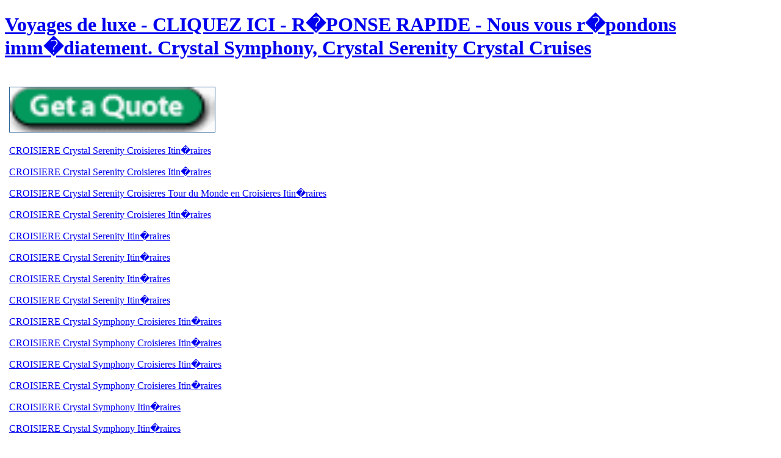

--- FILE ---
content_type: text/html
request_url: https://croisieresdeluxe.biz/croisieres/crystal/crystal_croisieres.htm
body_size: 13025
content:
<!DOCTYPE html>
<html lang="fr-ca">

<head>
<meta charset="utf-8">
 <meta name="robots" content="index, follow">
<meta name="audience" content="all">
<meta name="Language" content="fr-ca">
<meta http-equiv="Content-Language" content="fr-ca">
<meta name="ProgId" content="FrontPage.Editor.Document">
<meta name="GENERATOR" content="Microsoft FrontPage 12.0">
<meta http-equiv="Content-Type" content="text/html; charset=windows-1252">
<title>Croisieres Crystal Serenity, Crystal Symphony Itin�raires</title>
<meta content="Voyages de Luxe - CLIQUEZ ICI - REPONSE RAPIDE" name="description">
<style type="text/css">
.style1 {
	font-family: Corbel;
}
.style2 {
	font-size: 16pt;
	font-weight: bold;
}
.style3 {
	font-size: 16pt;
}
.style6 {
	color: #FFFFFF;
}
.style7 {
	font-family: Corbel;
	font-size: 14pt;
	text-align: Left;
}
.style8 {
	color: #000000;
}
.style36 {
	text-align: Left;
}
.style24 {
	text-align: Left;
}
.style42 {
	border-width: 1px;
	background-color: #FFFFFF;
}
.style48 {
	font-size: 14pt;
}
.style49 {
	font-weight: bold;
	text-align: Left;
}
.style50 {
	font-weight: bold;
	border-width: 1px;
	background-color: #FFFFFF;
}
.style51 {
	font-size: 14pt;
	color: #000000;
}
.style41 {
	border: 1px solid #FFFFFF;
	font-family: Corbel;
}
.style26 {
	border: 1px solid #FFFFFF;
	font-family: Corbel;
		background-color: #FFFFFF;
}
.style29 {
	font-family: Corbel;
	font-size: 16pt;
}
.style23 {
	color: #000000;
	font-weight: bold;
}
.style18 {
	color: #000000;
	font-weight: bold;
}
.style14 {
	color: #000000;
	font-weight: bold;
}
.style13 {
	color: #000000;
}
.style17 {
	font-weight: bold;
}
.style11 {
	color: #FFFFFF;
	font-weight: bold;
}
.style31 {
	border: 3px solid #FFFFFF;
	font-family: Corbel;
	border-collapse: collapse;
	margin-top: 0px;
}
.auto-style1 {
	color: #FFFFFF;
	font-weight: bold;
}
.auto-style2 {
	text-align: Left;
	color: #FFFFFF;
}
.auto-style3 {
	color: #FFFFFF;
}
</style>
<meta name="viewport" content="width=device-width, initial-scale=1.0">
<meta name="viewport" content="width=720">
<link rel="icon" type="image/png" href="/images/prix-imbattable-croisieres-de-luxe.gif">
</head>

<body bgcolor="#FFFFFF">
<h1><a href="https://deluxecruises.com/crystal/crystal_cruises.htm">Voyages de luxe - CLIQUEZ ICI - R�PONSE RAPIDE - Nous vous r�pondons imm�diatement.  Crystal Symphony, Crystal Serenity Crystal Cruises</a></h1>

<div align="Left">

		<table border="3" cellspacing="4" style="border-collapse: collapse" bordercolor="#FFFFFF" bordercolorlight="#FFFFFF" bordercolordark="#FFFFFF" id="table1" width="1020" bgcolor="#FFFFFF" cellpadding="4">
			<tr>
				<td bgcolor="#FFFFFF" bordercolorlight="#FFFFFF" bordercolordark="#FFFFFF" valign="middle" width="998" align="Left" colspan="2">
  <p><font color="#000000" face="Corbel"></a></font><span class="style1"></font>
	</span>
	<font face="Corbel" color="#000000">
	<img style="BORDER-RIGHT: #336699 1px solid; BORDER-TOP: #336699 1px solid; BORDER-LEFT: #336699 1px solid; BORDER-BOTTOM: #336699 1px solid" height="73" alt="Voyages de luxe Crystal Serenity Crystal Symphony 2028-2023-2024-2028" src="https://deluxecruises.com/images/Booking_Deluxe_Cruises.gif" width="336" border="0"></font><p>
				<a href="crystal_serenity/croisieres_1/calendrier.htm">
				CROISIERE Crystal Serenity Croisieres Itin�raires</a></p>
				<p><a href="crystal_serenity/croisieres_2/calendrier.htm">
				CROISIERE Crystal Serenity Croisieres Itin�raires</a></p>
				<p><a href="crystal_serenity/croisieres_3/calendrier.htm">
				CROISIERE Crystal Serenity Croisieres Tour du Monde en 
				Croisieres Itin�raires</a></p>
				<p><a href="crystal_serenity/croisieres_4/calendrier.htm">
				CROISIERE Crystal Serenity Croisieres Itin�raires</a></p>
				<p><a href="crystal_serenity/croisieres_5/calendrier.htm">
				CROISIERE Crystal Serenity Itin�raires</a></p>
				<p><a href="crystal_serenity/croisieres_6/calendrier.htm">
				CROISIERE Crystal Serenity Itin�raires</a></p>
				<p><a href="crystal_serenity/croisieres_7/calendrier.htm">
				CROISIERE Crystal Serenity Itin�raires</a></p>
				<p><a href="crystal_serenity/croisieres_8/calendrier.htm">
				CROISIERE Crystal Serenity Itin�raires</a></p>
				<p><a href="crystal_symphony/croisieres_1/calendrier.htm">
				CROISIERE Crystal Symphony Croisieres Itin�raires</a></p>
				<p><a href="crystal_symphony/croisieres_2/calendrier.htm">
				CROISIERE Crystal Symphony Croisieres Itin�raires</a></p>
				<p><a href="crystal_symphony/croisieres_3/calendrier.htm">
				CROISIERE Crystal Symphony Croisieres Itin�raires</a></p>
				<p><a href="crystal_symphony/croisieres_4/calendrier.htm">
				CROISIERE Crystal Symphony Croisieres Itin�raires</a></p>
				<p><a href="crystal_symphony/croisieres_5/calendrier.htm">
				CROISIERE Crystal Symphony Itin�raires</a></p>
				<p><a href="crystal_symphony/croisieres_6/calendrier.htm">
				CROISIERE Crystal Symphony Itin�raires</a></p>
				<p><a href="crystal_symphony/croisieres_7/calendrier.htm">
				CROISIERE Crystal Symphony Itin�raires</a></p>
				<p><a href="crystal_symphony/croisieres_8/calendrier.htm">
				CROISIERE Crystal Symphony Itin�raires</a><font face="Corbel" color="#000000"><br>
	</font><b><font face="Corbel" color="#000000">Sp�cialiste de la </font>
	<a href="../../index.html"><font color="#000000" face="Corbel">Croisieres</font></a><font color="#000000" face="Corbel"> 
	-&nbsp; Faites confiance en nos Experts.</font><a target="_blank" href="https://deluxecruises.com/crystal/crystal_cruises.htm"><font color="#000000" face="Corbel"></font></a><font color="#000000" face="Corbel">. 
	Promotions sur Croisieresdeluxe.com.</font></b><span class="style1"><br>
	</span><font face="Corbel"><b><span class="b">
	<font color="#000000">
	Croisieres - <a target="_top" href="https://deluxecruises.com/crystal/crystal_cruises.htm">Crystal 
Cruises</a></font></span></b><font color="#000000"><span class="a">, 
offre un compromis dans la cat�gorie luxe entre les navires de petite taille et 
les gros paquebots. Ses deux navires, Crystal Serenity et Crystal Symphony, d'une 
capacit� chacun de 960 passagers, offrent un bon ratio espace-passager. Crystal croisieres se d�marque par l'originalit� de ses itin�raires autour du monde, 
diff�rents d'une ann�e � l'autre. Chaque itin�raire est donc unique. L'ambiance 
y est&nbsp; �l�gante mais pas sophistiqu�e, la cuisine raffin�e et le service 
attentionn� et form� � l'�cole europ�enne. C�t� activit�, ils comprennent un 
centre de remise en forme, une salle de sport, deux piscines, un court de 
tennis, un club pour enfants et une salle de jeux vid�o.</span></font></font><font color="#000000" face="Corbel"><span class="a"><br>
				<font color="#000000" face="Corbel" size="4"><b> 

	<span class="style2">
<font face="Corbel" size="4" color="#000000" class="style2">
<font face="Corbel" size="4" color="#000000"><span class="style1">
<span class="style6"><span class="style3"><strong>
<font face="Corbel" size="4" color="#000000" class="style2">
<font face="Corbel" color="#000000" size="2">
<span class="style7"><font face="Corbel" size="4" color="#000000">
<font face="Corbel" size="4" color="#000000" class="style2">
<font face="Corbel" size="4" color="#000000">Prix Imbattable - Email</font></font></font></span></font></font></strong></span></span></span></font></font></span></b></font></span></font></p>
				<p style="box-sizing: border-box; margin-top: 0px; margin-bottom: 15px; color: rgb(85, 85, 85); font-family: Roboto, sans-serif; font-size: 15px; font-style: normal; font-variant-ligatures: normal; font-variant-caps: normal; font-weight: 400; letter-spacing: normal; orphans: 2; text-align: left; text-indent: 0px; text-transform: none; white-space: normal; widows: 2; word-spacing: 0px; -webkit-text-stroke-width: 0px; background-color: rgb(255, 255, 255); text-decoration-style: initial; text-decoration-color: initial;">
				<a href="https://deluxecruises.com/crystal/crystal_cruises.htm" style="box-sizing: border-box; background-color: transparent;">
				<strong>CRYSTAL</strong></a></p>
				<ul style="box-sizing: border-box; margin-top: 0px; margin-bottom: 1rem; padding-left: 20px; color: rgb(85, 85, 85); font-family: Roboto, sans-serif; font-size: 15px; font-style: normal; font-variant-ligatures: normal; font-variant-caps: normal; font-weight: 400; letter-spacing: normal; orphans: 2; text-align: left; text-indent: 0px; text-transform: none; white-space: normal; widows: 2; word-spacing: 0px; -webkit-text-stroke-width: 0px; background-color: rgb(255, 255, 255); text-decoration-style: initial; text-decoration-color: initial;">
					<li style="box-sizing: border-box;">
					<a href="https://croisieresdeluxe.com/" style="box-sizing: border-box; background-color: transparent;">
					<strong>Symphony</strong></a><ul style="box-sizing: border-box; margin-top: 0px; margin-bottom: 0px; padding-left: 20px;">
						<li style="box-sizing: border-box;">
						<a href="https://croisieresdeluxe.com/" style="box-sizing: border-box; background-color: transparent;">
						<strong>Symphony 2027</strong></a></li>
						<li style="box-sizing: border-box;">
						<a href="https://croisieresdeluxe.com/" style="box-sizing: border-box; background-color: transparent;">
						<strong>Symphony 2028</strong></a></li>
						<li style="box-sizing: border-box;">
						<a href="https://croisieresdeluxe.com/" style="box-sizing: border-box; background-color: transparent;">
						<strong>Symphony 2027</strong></a></li>
					</ul>
					</li>
					<li style="box-sizing: border-box;">
					<a href="https://croisieresdeluxe.com/crystal/serenity/" style="box-sizing: border-box; background-color: transparent;">
					<strong>Serenity</strong></a><ul style="box-sizing: border-box; margin-top: 0px; margin-bottom: 0px; padding-left: 20px;">
						<li style="box-sizing: border-box;">
						<a href="https://croisieresdeluxe.com/" style="box-sizing: border-box; background-color: transparent;">
						<strong>Serenity 2027</strong></a></li>
						<li style="box-sizing: border-box;">
						<a href="https://croisieresdeluxe.com/" style="box-sizing: border-box; background-color: transparent;">
						<strong>Serenity 2028</strong></a></li>
						<li style="box-sizing: border-box;">
						<a href="https://croisieresdeluxe.com/" style="box-sizing: border-box; background-color: transparent;">
						<strong>Serenity 2027</strong></a></li>
					</ul>
					</li>
					<li style="box-sizing: border-box;">
					<a href="https://croisieresdeluxe.com/" style="box-sizing: border-box; background-color: transparent;">
					<strong>Esprit</strong></a><ul style="box-sizing: border-box; margin-top: 0px; margin-bottom: 0px; padding-left: 20px;">
						<li style="box-sizing: border-box;">
						<a href="https://croisieresdeluxe.com/" style="box-sizing: border-box; background-color: transparent;">
						<strong>Esprit 2027</strong></a></li>
						<li style="box-sizing: border-box;">
						<a href="https://croisieresdeluxe.com/" style="box-sizing: border-box; background-color: transparent;">
						<strong>Esprit 2028</strong></a></li>
						<li style="box-sizing: border-box;">
						<a href="https://croisieresdeluxe.com/" style="box-sizing: border-box; background-color: transparent;">
						<strong>Esprit 2027</strong></a></li>
					</ul>
					</li>
					<li style="box-sizing: border-box;">
					<a href="https://croisieresdeluxe.com/" style="box-sizing: border-box; background-color: transparent;">
					<strong>Endeavor</strong></a><ul style="box-sizing: border-box; margin-top: 0px; margin-bottom: 0px; padding-left: 20px;">
						<li style="box-sizing: border-box;">
						<a href="https://croisieresdeluxe.com/" style="box-sizing: border-box; background-color: transparent;">
						<strong>Endeavor 2028</strong></a></li>
						<li style="box-sizing: border-box;">
						<a href="https://croisieresdeluxe.com/" style="box-sizing: border-box; background-color: transparent;">
						<strong>Endeavor 2027</strong></a></li>
					</ul>
					</li>
					<li style="box-sizing: border-box;">
					<a href="https://croisieresdeluxe.com/crystal/mozart/" style="box-sizing: border-box; background-color: transparent;">
					<strong>Mozart</strong></a><ul style="box-sizing: border-box; margin-top: 0px; margin-bottom: 0px; padding-left: 20px;">
						<li style="box-sizing: border-box;">
						<a href="https://croisieresdeluxe.com/contact/" style="box-sizing: border-box; background-color: transparent;">
						<strong>Mozart 2027</strong></a></li>
						<li style="box-sizing: border-box;">
						<a href="https://croisieresdeluxe.com/crystal/mozart/mozart-2022/" style="box-sizing: border-box; background-color: transparent;">
						<strong>Mozart 2028</strong></a></li>
						<li style="box-sizing: border-box;">
						<a href="https://croisieresdeluxe.com/contact/" style="box-sizing: border-box; background-color: transparent;">
						<strong>Mozart 2027</strong></a></li>
					</ul>
					</li>
					<li style="box-sizing: border-box;">
					<a href="https://croisieresdeluxe.com/crystal/bach/" style="box-sizing: border-box; background-color: transparent;">
					<strong>Bach</strong></a><ul style="box-sizing: border-box; margin-top: 0px; margin-bottom: 0px; padding-left: 20px;">
						<li style="box-sizing: border-box;">
						<a href="https://croisieresdeluxe.com/" style="box-sizing: border-box; background-color: transparent;">
						<strong>Bach 2027</strong></a></li>
						<li style="box-sizing: border-box;">
						<a href="https://croisieresdeluxe.com/crystal/bach/bach-2022/" style="box-sizing: border-box; background-color: transparent;">
						<strong>Bach 2028</strong></a></li>
						<li style="box-sizing: border-box;">
						<a href="https://croisieresdeluxe.com/" style="box-sizing: border-box; background-color: transparent;">
						<strong>Bach 2027</strong></a></li>
					</ul>
					</li>
					<li style="box-sizing: border-box;">
					<a href="https://croisieresdeluxe.com/crystal/mahler/" style="box-sizing: border-box; background-color: transparent;">
					<strong>Mahler</strong></a><ul style="box-sizing: border-box; margin-top: 0px; margin-bottom: 0px; padding-left: 20px;">
						<li style="box-sizing: border-box;">
						<a href="https://croisieresdeluxe.com/contact/" style="box-sizing: border-box; background-color: transparent;">
						<strong>Mahler 2027</strong></a></li>
						<li style="box-sizing: border-box;">
						<a href="https://croisieresdeluxe.com/" style="box-sizing: border-box; background-color: transparent;">
						<strong>Mahler 2028</strong></a></li>
						<li style="box-sizing: border-box;">
						<a href="https://croisieresdeluxe.com/contact/" style="box-sizing: border-box; background-color: transparent;">
						<strong>Mahler 2027</strong></a></li>
					</ul>
					</li>
					<li style="box-sizing: border-box;">
					<a href="https://croisieresdeluxe.com/crystal/ravel/" style="box-sizing: border-box; background-color: transparent;">
					<strong>Ravel</strong></a><ul style="box-sizing: border-box; margin-top: 0px; margin-bottom: 0px; padding-left: 20px;">
						<li style="box-sizing: border-box;">
						<a href="https://croisieresdeluxe.com/contact/" style="box-sizing: border-box; background-color: transparent;">
						<strong>Ravel 2027</strong></a></li>
						<li style="box-sizing: border-box;">
						<a href="https://croisieresdeluxe.com/crystal/ravel/ravel-2022/" style="box-sizing: border-box; background-color: transparent;">
						<strong>Ravel 2028</strong></a></li>
						<li style="box-sizing: border-box;">
						<a href="https://croisieresdeluxe.com/contact/" style="box-sizing: border-box; background-color: transparent;">
						<strong>Ravel 2027</strong></a></li>
					</ul>
					</li>
					<li style="box-sizing: border-box;">
					<a href="https://croisieresdeluxe.com/crystal/debussy/" style="box-sizing: border-box; background-color: transparent;">
					<strong>Debussy</strong></a><ul style="box-sizing: border-box; margin-top: 0px; margin-bottom: 0px; padding-left: 20px;">
						<li style="box-sizing: border-box;">
						<a href="https://croisieresdeluxe.com/contact/" style="box-sizing: border-box; background-color: transparent;">
						<strong>Debussy 2027</strong></a></li>
						<li style="box-sizing: border-box;">
						<a href="https://croisieresdeluxe.com/crystal/debussy/debussy-2022/" style="box-sizing: border-box; background-color: transparent;">
						<strong>Debussy 2028</strong></a></li>
						<li style="box-sizing: border-box;">
						<a href="https://croisieresdeluxe.com/contact/" style="box-sizing: border-box; background-color: transparent;">
						<strong>Debussy 2027</strong></a></li>
					</ul>
					</li>
				</ul>
				<p><table border="2" width="100%" id="table9" bordercolorlight="#FFFFFF" bordercolordark="#FFFFFF" bgcolor="#FFFFFF">
	<tr>
		<td align="Left" class="style1"><a href="https://croisieresdeluxe.com/">
		<img hspace="3" src="https://deluxecruises.com/images/Booking_Deluxe_Cruises.gif" align="top" vspace="3" border="0" alt="Voyages de luxe Pre-Reserver Croisieresdeluxe.com" width="123" height="25"></a></td>
		<td align="Left" width="447" class="style1"><a href="https://deluxecruises.com/crystal/crystal_cruises.htm">
		<img src="https://deluxecruises.com/images/Booking_Deluxe_Cruises.gif" border="0" alt="Voyages de luxe Acheter Maintenant - Croisieres" width="178" height="25"></a></td>
	</tr>
	<tr>
		<td align="Left"><font face="Corbel" color="#FFFFFF">option sans 
		garantie</font></td>
		<td align="Left" width="447" class="style1">
		<img height="16" src="https://deluxecruises.com/images/Booking_Deluxe_Cruises.gif" width="136" border="0"></td>
	</tr>
	</table>
				</td>
			</tr>
			<tr>
		<td width="998" bgcolor="#FFFFFF" bordercolorlight="#FFFFFF" bordercolordark="#FFFFFF" align="Left" bordercolor="#FFFFFF" colspan="2" valign="middle">
<font color="#275078"><b>
<div align="Left">

<table border="1" cellpadding="4" width="96%" id="table8" style="border-collapse: collapse" bordercolor="#FFFFFF" height="1" bordercolorlight="#FFFFFF" bordercolordark="#FFFFFF" bgcolor="#FFFFFF">
<font color="#275078"><b>
    <tr>
  <td width="40%" align="Left" bordercolorlight="#FFFFFF" bordercolordark="#FFFFFF" bgcolor="#EBEBEB" height="19" colspan="6">
<font color="#275078"><b>
<font size="4" face="Corbel" color="#000000">
  <a href="../../index.html">Croisieres</a> -&nbsp; Crystal croisieres | </font>
<font face="Corbel">
		<font size="4">
<a style="text-decoration: none" href="crystal_symphony/croisieres_8/calendrier.htm">
		<font color="#000000">Crystal Symphony</font></a><font color="#000000"> 
|</font></font><font size="4" color="#000000"> </font>
<a style="text-decoration: none" href="crystal_serenity/croisieres_8/calendrier.htm">
		<font size="4" color="#000000">Crystal Serenity</font></a></font></td>
	</tr>
								<tr>
  <td align="Left" bordercolorlight="#FFFFFF" bordercolordark="#FFFFFF" bgcolor="#FFFFFF" style="height: 1px; width: 16%;">
<span style="text-transform: uppercase"><b><font face="Corbel" size="1">
<a style="color: #00c;" href="https://deluxecruises.com/crystal/crystal_cruises.htm">Janvier 2027</a></font></b></span></td>
  <td align="Left" bordercolorlight="#FFFFFF" bordercolordark="#FFFFFF" bgcolor="#FFFFFF" style="height: 1px; width: 18%;">
<span style="text-transform: uppercase"><b>
<font face="Corbel" size="1">
<a style="color: #00c;" href="https://deluxecruises.com/crystal/crystal_cruises.htm">F�vrier 2027</a></font></b></span></td>
  <td align="Left" bordercolorlight="#FFFFFF" bordercolordark="#FFFFFF" bgcolor="#FFFFFF" style="height: 1px; width: 19%;">
<span style="text-transform: uppercase">
<b>
<font face="Corbel" size="1">
<a style="color: #00c;" href="https://deluxecruises.com/crystal/crystal_cruises.htm">Mars 2027</a></font></b></span></td>
  <td align="Left" bordercolorlight="#FFFFFF" bordercolordark="#FFFFFF" bgcolor="#FFFFFF" style="height: 1px; width: 16%;">
<span style="text-transform: uppercase"><b><font face="Corbel" size="1">
<a style="color: #00c;" href="https://deluxecruises.com/crystal/crystal_cruises.htm">Avril 2027</a></font></b></span></td>
  <td align="Left" bordercolorlight="#FFFFFF" bordercolordark="#FFFFFF" bgcolor="#FFFFFF" style="height: 1px">
<span style="text-transform: uppercase"><b>
<font face="Corbel" size="1">
<a style="color: #00c;" href="https://deluxecruises.com/crystal/crystal_cruises.htm">Mai 2027</a></font></b></span></td>
  <td align="Left" bordercolorlight="#FFFFFF" bordercolordark="#FFFFFF" bgcolor="#FFFFFF" style="height: 1px; width: 16%;">
<span style="text-transform: uppercase"><b>
<font face="Corbel" size="1">
<a style="color: #00c;" href="https://deluxecruises.com/crystal/crystal_cruises.htm">Juin 2027</a></font></b></span></td>
	</tr>
	<tr>
  <td align="Left" bordercolorlight="#FFFFFF" bordercolordark="#FFFFFF" bgcolor="#FFFFFF" style="width: 16%">
  <b>
<font color="#275078">
  <span style="text-transform: uppercase">
  <font face="Corbel" size="1" color="#000000">
  <a target="_blank" style="color: #00c;" href="https://deluxecruises.com/crystal/crystal_cruises.htm">Juillet 2027</a></font></span></font><td align="Left" bordercolorlight="#FFFFFF" bordercolordark="#FFFFFF" bgcolor="#FFFFFF" style="width: 18%">
<span style="text-transform: uppercase"><b><font face="Corbel" size="1">
<a style="color: #00c;" href="https://deluxecruises.com/crystal/crystal_cruises.htm">Ao�t 2027</a></font></b></span></td>
  <td align="Left" bordercolorlight="#FFFFFF" bordercolordark="#FFFFFF" bgcolor="#FFFFFF" style="width: 19%">
  <b>
<font color="#275078">
  <span style="text-transform: uppercase">
  <font face="Corbel" size="1" color="#000000">
  <a target="_blank" style="color: #00c;" href="https://deluxecruises.com/crystal/crystal_cruises.htm">Septembre 2027</a></font></span></font><td align="Left" bordercolorlight="#FFFFFF" bordercolordark="#FFFFFF" bgcolor="#FFFFFF" style="width: 16%">
		<b>
<font color="#275078">
  <span style="text-transform: uppercase">
  <font face="Corbel" size="1" color="#000000">
  <a target="_blank" style="color: #00c;" href="https://deluxecruises.com/crystal/crystal_cruises.htm">Octobre 2027</a></font></span></font><td align="Left" bordercolorlight="#FFFFFF" bordercolordark="#FFFFFF" bgcolor="#FFFFFF">
		<b>
<font color="#275078">
  <span style="text-transform: uppercase">
  <font face="Corbel" size="1" color="#000000">
  <a target="_blank" style="color: #00c;" href="https://deluxecruises.com/crystal/crystal_cruises.htm">Novembre 2027</a></font></span></font><td align="Left" bordercolorlight="#FFFFFF" bordercolordark="#FFFFFF" bgcolor="#FFFFFF" style="width: 16%;">
<font color="#275078"><b>
  <span style="text-transform: uppercase">
  <font face="Corbel" size="1" color="#000000">
  <a target="_blank" style="color: #00c;" href="https://deluxecruises.com/crystal/crystal_cruises.htm">D�cembre 2027</a></font></span></td>
  								</tr>
  							  <tr>
  <td width="40%" align="Left" bordercolorlight="#FFFFFF" bordercolordark="#FFFFFF" bgcolor="#EBEBEB" colspan="6" style="height: 19px">
<font color="#275078"><b>
<font size="4" face="Corbel" color="#000000">
  <a href="../../index.html">Croisieres</a> -&nbsp; Crystal croisieres | </font>
<font face="Corbel">
		<font size="4">
<a style="text-decoration: none" href="crystal_symphony/croisieres_8/calendrier.htm">
		<font color="#000000">Crystal Symphony</font></a><font color="#000000"> 
|</font></font><font size="4" color="#000000"> </font>
<a style="text-decoration: none" href="crystal_serenity/croisieres_8/calendrier.htm">
		<font size="4" color="#000000">Crystal Serenity</font></a></font></td>
								</tr>
								<tr>
  <td align="Left" bordercolorlight="#FFFFFF" bordercolordark="#FFFFFF" bgcolor="#FFFFFF" style="height: 1px; width: 16%;">
<span style="text-transform: uppercase"><b><font face="Corbel" size="1">
<a style="color: #00c;" href="https://deluxecruises.com/crystal/crystal_cruises.htm">Janvier 2028</a></font></b></span></td>
  <td align="Left" bordercolorlight="#FFFFFF" bordercolordark="#FFFFFF" bgcolor="#FFFFFF" style="height: 1px; width: 18%;">
<span style="text-transform: uppercase"><b>
<font face="Corbel" size="1">
<a style="color: #00c;" href="https://deluxecruises.com/crystal/crystal_cruises.htm">F�vrier 2028</a></font></b></span></td>
  <td align="Left" bordercolorlight="#FFFFFF" bordercolordark="#FFFFFF" bgcolor="#FFFFFF" style="height: 1px; width: 19%;">
<span style="text-transform: uppercase">
<b>
<font face="Corbel" size="1">
<a style="color: #00c;" href="https://deluxecruises.com/crystal/crystal_cruises.htm">Mars 2028</a></font></b></span></td>
  <td align="Left" bordercolorlight="#FFFFFF" bordercolordark="#FFFFFF" bgcolor="#FFFFFF" style="height: 1px; width: 16%;">
<span style="text-transform: uppercase"><b><font face="Corbel" size="1">
<a style="color: #00c;" href="https://deluxecruises.com/crystal/crystal_cruises.htm">Avril 2028</a></font></b></span></td>
  <td align="Left" bordercolorlight="#FFFFFF" bordercolordark="#FFFFFF" bgcolor="#FFFFFF" style="height: 1px">
<span style="text-transform: uppercase"><b>
<font face="Corbel" size="1">
<a style="color: #00c;" href="https://deluxecruises.com/crystal/crystal_cruises.htm">Mai 2028</a></font></b></span></td>
  <td align="Left" bordercolorlight="#FFFFFF" bordercolordark="#FFFFFF" bgcolor="#FFFFFF" style="height: 1px; width: 16%;">
<span style="text-transform: uppercase"><b>
<font face="Corbel" size="1">
<a style="color: #00c;" href="https://deluxecruises.com/crystal/crystal_cruises.htm">Juin 2028</a></font></b></span></td>
	</tr>
	<tr>
  <td align="Left" bordercolorlight="#FFFFFF" bordercolordark="#FFFFFF" bgcolor="#FFFFFF" style="width: 16%">
  <b>
<font color="#275078">
  <span style="text-transform: uppercase">
  <font face="Corbel" size="1" color="#000000">
  <a target="_blank" style="color: #00c;" href="https://deluxecruises.com/crystal/crystal_cruises.htm">Juillet 2028</a></font></span></font><td align="Left" bordercolorlight="#FFFFFF" bordercolordark="#FFFFFF" bgcolor="#FFFFFF" style="width: 18%">
<span style="text-transform: uppercase"><b><font face="Corbel" size="1">
<a style="color: #00c;" href="https://deluxecruises.com/crystal/crystal_cruises.htm">Ao�t 2028</a></font></b></span></td>
  <td align="Left" bordercolorlight="#FFFFFF" bordercolordark="#FFFFFF" bgcolor="#FFFFFF" style="width: 19%">
  <b>
<font color="#275078">
  <span style="text-transform: uppercase">
  <font face="Corbel" size="1" color="#000000">
  <a target="_blank" style="color: #00c;" href="https://deluxecruises.com/crystal/crystal_cruises.htm">Septembre 2028</a></font></span></font><td align="Left" bordercolorlight="#FFFFFF" bordercolordark="#FFFFFF" bgcolor="#FFFFFF" style="width: 16%">
		<b>
<font color="#275078">
  <span style="text-transform: uppercase">
  <font face="Corbel" size="1" color="#000000">
  <a target="_blank" style="color: #00c;" href="https://deluxecruises.com/crystal/crystal_cruises.htm">Octobre 2028</a></font></span></font><td align="Left" bordercolorlight="#FFFFFF" bordercolordark="#FFFFFF" bgcolor="#FFFFFF">
		<b>
<font color="#275078">
  <span style="text-transform: uppercase">
  <font face="Corbel" size="1" color="#000000">
  <a target="_blank" style="color: #00c;" href="https://deluxecruises.com/crystal/crystal_cruises.htm">Novembre 2028</a></font></span></font><td align="Left" bordercolorlight="#FFFFFF" bordercolordark="#FFFFFF" bgcolor="#FFFFFF" style="width: 16%;">
<font color="#275078"><b>
  <span style="text-transform: uppercase">
  <font face="Corbel" size="1" color="#000000">
  <a target="_blank" style="color: #00c;" href="https://deluxecruises.com/crystal/crystal_cruises.htm">D�cembre 2028</a></font></span></td>
  								</tr>
  </table>
  		</td>
			</tr>
			<tr>
		<td bgcolor="#EBEBEB" bordercolorlight="#FFFFFF" bordercolordark="#FFFFFF" bordercolor="#FFFFFF" valign="middle" colspan="2" class="style24">
<table style="width: 100%" align="Left">
	<tr>
		<td class="style42"><script type="text/javascript"><!--
google_ad_client = "pub-9259238256011672";
/* 728x90, date de cr�ation 16/09/08 */
google_ad_slot = "0019222325";
google_ad_width = 728;
google_ad_height = 90;
//-->
</script>
<script type="text/javascript"
src="https://pagead2.googlesyndication.com/pagead/show_ads.js">
</script></td>
	</tr>
	</table>
				</td>
			</tr>
			<tr>
		<td bgcolor="#EBEBEB" bordercolorlight="#FFFFFF" bordercolordark="#FFFFFF" align="Left" bordercolor="#FFFFFF" style="width: 503px" valign="middle">
		<b><font face="Corbel" size="4">
		<a href="crystal_symphony/croisieres_8/calendrier.htm">
		<font color="#000000">Crystal Symphony<br>
				</font></a>
		<a href="crystal_symphony/croisieres_8/calendrier.htm">Croisieres 2027</a>
		-
		<a href="https://deluxecruises.com/crystal/crystal_cruises.htm">Croisieres 2028</a></font></b></td>
		<td width="482" bgcolor="#EBEBEB" bordercolorlight="#FFFFFF" bordercolordark="#FFFFFF" align="Left" bordercolor="#FFFFFF" valign="middle">
		<b><font face="Corbel" size="4">
		<a href="crystal_serenity/croisieres_8/calendrier.htm">
		<font color="#000000">Crystal Serenity<br>
		</font></a><a href="crystal_serenity/croisieres_8/calendrier.htm">Croisieres 2027</a>
		-
		<a href="https://deluxecruises.com/crystal/crystal_cruises.htm">Croisieres 2028</a></font></b></td>
			</tr>
			<tr>
				<td bgcolor="#FFFFFF" bordercolorlight="#FFFFFF" bordercolordark="#FFFFFF" valign="middle" align="Left" style="width: 503px">
				<table border="3" cellspacing="1" style="border-collapse: collapse" align="Left" bordercolor="#FFFFFF" bordercolorlight="#FFFFFF" bordercolordark="#FFFFFF" id="table6" width="472">
					<tr>
						<td class="style36"><font face="Corbel" color="#000000" size="2"><b>
						Construction :</b></font></td>
						<td style="FONT-SIZE: 9pt; FONT-FAMILY: Corbel, helvetica, sans-serif" width="138" height="11" class="style36">
						<font face="Corbel" size="2" color="#000000">1990</font></td>
						<td style="FONT-SIZE: 9pt; FONT-FAMILY: Corbel, helvetica, sans-serif" width="128" height="11" class="style36">
						<font face="Corbel" color="#000000" size="2"><b>Pavillon :</b></font></td>
						<td style="FONT-SIZE: 9pt; FONT-FAMILY: Corbel, helvetica, sans-serif; width: 77px;" height="11" class="style36">
						<font face="Corbel" size="2" color="#000000">Bahamas</font></td>
					</tr>
					<tr>
						<td class="style36">
						<font face="Corbel" color="#000000" size="2"><b>Chantier : </b>
						</font></td>
						<td style="FONT-SIZE: 9pt; FONT-FAMILY: Corbel, helvetica, sans-serif" width="138" height="10" class="style36">
						<font face="Corbel" size="2" color="#000000">Chantier de l'Atlantique (France)</font></td>
						<td style="FONT-SIZE: 9pt; FONT-FAMILY: Corbel, helvetica, sans-serif" width="128" height="10" class="style36">
						<font face="Corbel" color="#000000" size="2"><b>Longueur :</b></font></td>
						<td style="FONT-SIZE: 9pt; FONT-FAMILY: Corbel, helvetica, sans-serif; width: 77px;" height="10" class="style36">
						<font face="Corbel" size="2" color="#000000">250 m&nbsp; </font></td>
					</tr>
					<tr>
						<td class="style36">
						<font face="Corbel" color="#000000" size="2"><b>Passagers : </b>
						</font></td>
						<td style="FONT-SIZE: 9pt; FONT-FAMILY: Corbel, helvetica, sans-serif" width="138" height="13" class="style36">
						<font face="Corbel" size="2" color="#000000">1100 (capacit� totale)</font></td>
						<td style="FONT-SIZE: 9pt; FONT-FAMILY: Corbel, helvetica, sans-serif" width="128" height="13" class="style36">
						<font face="Corbel" color="#000000" size="2"><b>Tonnage : </b>
						</font></td>
						<td style="FONT-SIZE: 9pt; FONT-FAMILY: Corbel, helvetica, sans-serif; width: 77px;" height="13" class="style36">
						<font face="Corbel" size="2" color="#000000">49.400 t</font></td>
					</tr>
					<tr>
						<td class="style36">
						<font face="Corbel" color="#000000" size="2"><b>�quipage : </b>
						</font></td>
						<td style="FONT-SIZE: 9pt; FONT-FAMILY: Corbel, helvetica, sans-serif" width="138" height="13" class="style36">
						<font face="Corbel" size="2" color="#000000">545</font></td>
						<td style="FONT-SIZE: 9pt; FONT-FAMILY: Corbel, helvetica, sans-serif" width="128" height="13" class="style36">
						<font face="Corbel" color="#000000" size="2"><b>Nationalit� de 
						l'�quipage :</b></font></td>
						<td style="FONT-SIZE: 9pt; FONT-FAMILY: Corbel, helvetica, sans-serif; width: 77px;" height="13" class="style36">
						<font face="Corbel" size="2" color="#000000">Internationale</font></td>
					</tr>
					<tr>
						<td class="style36">
						<b><font color="#000000" face="Corbel" size="2"><span class="link_bluSmll">
						Style de croisi�re: </span></font></b></td>
						<td style="FONT-SIZE: 9pt; FONT-FAMILY: Corbel, helvetica, sans-serif" width="138" height="18" class="style36">
						<font face="Corbel" size="2" color="#000000">Luxe / El�gant</font></td>
						<td style="FONT-SIZE: 9pt; FONT-FAMILY: Corbel, helvetica, sans-serif" width="128" height="18" class="style36">
						<font face="Corbel" color="#000000" size="2"><b>Officiers de 
						navigation :</b></font></td>
						<td style="FONT-SIZE: 9pt; FONT-FAMILY: Corbel, helvetica, sans-serif; width: 77px;" height="18" class="style36">
						<font face="Corbel" size="2" color="#000000">Scandinave </font></td>
					</tr>
					<tr>
						<td class="style49">
						<span class="texte">
						<font face="Corbel" color="#000000" size="2">
						Langue parl�e <br>
						� bord :</font></span></td>
						<td style="FONT-SIZE: 9pt; FONT-FAMILY: Corbel, helvetica, sans-serif" width="138" height="18" class="style36">
						<font face="Corbel" size="2" color="#000000">Anglais</font></td>
						<td style="FONT-SIZE: 9pt; FONT-FAMILY: Corbel, helvetica, sans-serif" width="128" height="18" class="style36">
						<font face="Corbel" color="#000000" size="2"><b>Cabine :</b></font></td>
						<td style="FONT-SIZE: 9pt; FONT-FAMILY: Corbel, helvetica, sans-serif; width: 77px;" height="18" class="style36">
						<font face="Corbel" size="2" color="#000000">550</font></td>
					</tr>
					<tr>
						<td class="style36">
						<b><font face="Corbel" color="#000000" size="2">Co�t d'origine :</font></b></td>
						<td style="FONT-SIZE: 9pt; FONT-FAMILY: Corbel, helvetica, sans-serif" width="138" height="11" class="style36">
						<font face="Corbel" size="2" color="#000000">$350 millions</font></td>
						<td style="FONT-SIZE: 9pt; FONT-FAMILY: Corbel, helvetica, sans-serif" width="128" height="11" class="style36">
						<b><font face="Corbel" color="#000000" size="2">Voltage :</font></b></td>
						<td style="FONT-SIZE: 9pt; FONT-FAMILY: Corbel, helvetica, sans-serif; width: 77px;" height="11" class="style36">
						<font face="Corbel" size="2" color="#000000">110 v / 220 v</font></td>
					</tr>
					<tr>
						<td class="style36">
						<font face="Corbel" color="#000000" size="2"><b>Vitesse de 
						Croisieres :</b></font></td>
						<td style="FONT-SIZE: 9pt; FONT-FAMILY: Corbel, helvetica, sans-serif" width="138" height="11" class="style36">
						<font face="Corbel" size="2" color="#000000">22 noeuds&nbsp; </font></td>
						<td style="FONT-SIZE: 9pt; FONT-FAMILY: Corbel, helvetica, sans-serif" width="128" height="11" class="style36">
						<font face="Corbel" color="#000000" size="2"><b>Espace Ratio/Passagers 
						:</b></font></td>
						<td style="FONT-SIZE: 9pt; FONT-FAMILY: Corbel, helvetica, sans-serif; width: 77px;" height="11" class="style36">
						<font face="Corbel" size="2" color="#000000">62.6</font></td>
					</tr>
				</table>
				</td>
				<td width="482" bgcolor="#FFFFFF" bordercolorlight="#FFFFFF" bordercolordark="#FFFFFF" valign="middle" align="left">
				<table border="3" cellspacing="1" style="border-collapse: collapse; width: 447px; height: 250px;" align="Left" bordercolor="#FFFFFF" bordercolorlight="#FFFFFF" bordercolordark="#FFFFFF" id="table7">
					<tr>
						<td style="FONT-SIZE: 9pt; FONT-FAMILY: Corbel, helvetica, sans-serif" width="100" height="11" class="style49">
						<p class="style36">
						<font face="Corbel" color="#000000" size="2">Construction :</font></td>
						<td style="FONT-SIZE: 9pt; FONT-FAMILY: Corbel, helvetica, sans-serif" width="113" height="11" class="style36">
						<font face="Corbel" size="2" color="#000000">1995</font></td>
						<td style="FONT-SIZE: 9pt; FONT-FAMILY: Corbel, helvetica, sans-serif" width="114" height="11" class="style36">
						<font face="Corbel" color="#000000" size="2"><b>Pavillon 
						:</b></font></td>
						<td style="FONT-SIZE: 9pt; FONT-FAMILY: Corbel, helvetica, sans-serif" width="84" height="11" class="style36">
						<font face="Corbel" size="2" color="#000000">Bahamas</font></td>
					</tr>
					<tr>
						<td style="FONT-SIZE: 9pt; FONT-FAMILY: Corbel, helvetica, sans-serif" width="100" height="10" class="style36">
						<font face="Corbel" color="#000000" size="2"><b>Chantier 
						: </b>
						</font></td>
						<td style="FONT-SIZE: 9pt; FONT-FAMILY: Corbel, helvetica, sans-serif" width="113" height="10" class="style36">
						<font face="Corbel" size="2" color="#000000">Masa-Yards
						<br>
						(Finlande)</font></td>
						<td style="FONT-SIZE: 9pt; FONT-FAMILY: Corbel, helvetica, sans-serif" width="114" height="10" class="style36">
						<font face="Corbel" color="#000000" size="2"><b>Longueur 
						:</b></font></td>
						<td style="FONT-SIZE: 9pt; FONT-FAMILY: Corbel, helvetica, sans-serif" width="84" height="10" class="style36">
						<font face="Corbel" size="2" color="#000000">240 m&nbsp; </font></td>
					</tr>
					<tr>
						<td style="FONT-SIZE: 9pt; FONT-FAMILY: Corbel, helvetica, sans-serif" width="100" height="13" class="style36">
						<font face="Corbel" color="#000000" size="2"><b>Passagers 
						: </b>
						</font></td>
						<td style="FONT-SIZE: 9pt; FONT-FAMILY: Corbel, helvetica, sans-serif" width="113" height="13" class="style36">
						<font face="Corbel" size="2" color="#000000">960 / 1010</font></td>
						<td style="FONT-SIZE: 9pt; FONT-FAMILY: Corbel, helvetica, sans-serif" width="114" height="13" class="style36">
						<font face="Corbel" color="#000000" size="2"><b>Tonnage : </b>
						</font></td>
						<td style="FONT-SIZE: 9pt; FONT-FAMILY: Corbel, helvetica, sans-serif" width="84" height="13" class="style36">
						<font face="Corbel" size="2" color="#000000">51.044 t</font></td>
					</tr>
					<tr>
						<td style="FONT-SIZE: 9pt; FONT-FAMILY: Corbel, helvetica, sans-serif" width="100" height="13" class="style36">
						<font face="Corbel" color="#000000" size="2"><b>�quipage 
						: </b>
						</font></td>
						<td style="FONT-SIZE: 9pt; FONT-FAMILY: Corbel, helvetica, sans-serif" width="113" height="13" class="style36">
						<font face="Corbel" size="2" color="#000000">545</font></td>
						<td style="FONT-SIZE: 9pt; FONT-FAMILY: Corbel, helvetica, sans-serif" width="114" height="13" class="style36">
						<font face="Corbel" color="#000000" size="2"><b>
						Nationalit� de l'�quipage :</b></font></td>
						<td style="FONT-SIZE: 9pt; FONT-FAMILY: Corbel, helvetica, sans-serif" width="84" height="13" class="style36">
						<font face="Corbel" size="2" color="#000000">
						Internationale</font></td>
					</tr>
					<tr>
						<td style="FONT-SIZE: 9pt; FONT-FAMILY: Corbel, helvetica, sans-serif" width="100" height="18" class="style36">
						<b><font color="#000000" face="Corbel" size="2"><span class="link_bluSmll">
						Style de croisi�re: </span></font></b></td>
						<td style="FONT-SIZE: 9pt; FONT-FAMILY: Corbel, helvetica, sans-serif" width="113" height="18" class="style36">
						<font face="Corbel" size="2" color="#000000">Luxe / 
						El�gant</font></td>
						<td style="FONT-SIZE: 9pt; FONT-FAMILY: Corbel, helvetica, sans-serif" width="114" height="18" class="style36">
						<font face="Corbel" color="#000000" size="2"><b>Officiers 
						de navigation :</b></font></td>
						<td style="FONT-SIZE: 9pt; FONT-FAMILY: Corbel, helvetica, sans-serif" width="84" height="18" class="style36">
						<font face="Corbel" size="2" color="#000000">Scandinave </font></td>
					</tr>
					<tr>
						<td style="FONT-SIZE: 9pt; FONT-FAMILY: Corbel, helvetica, sans-serif" width="100" height="18" class="style36">
						<span class="texte">
						<font face="Corbel" color="#000000" size="2">
						<b>Langue parl�e � bord :</b></font></span></td>
						<td style="FONT-SIZE: 9pt; FONT-FAMILY: Corbel, helvetica, sans-serif" width="113" height="18" class="style36">
						<font face="Corbel" size="2" color="#000000">Anglais</font></td>
						<td style="FONT-SIZE: 9pt; FONT-FAMILY: Corbel, helvetica, sans-serif" width="114" height="18" class="style36">
						<font face="Corbel" color="#000000" size="2"><b>Cabine :</b></font></td>
						<td style="FONT-SIZE: 9pt; FONT-FAMILY: Corbel, helvetica, sans-serif" width="84" height="18" class="style36">
						<font face="Corbel" size="2" color="#000000">480</font></td>
					</tr>
					<tr>
						<td style="FONT-SIZE: 9pt; FONT-FAMILY: Corbel, helvetica, sans-serif" width="100" height="11" class="style36">
						<b><font face="Corbel" color="#000000" size="2">Co�t 
						d'origine :</font></b></td>
						<td style="FONT-SIZE: 9pt; FONT-FAMILY: Corbel, helvetica, sans-serif" width="113" height="11" class="style36">
						<font face="Corbel" size="2" color="#000000">$300 
						millions</font></td>
						<td style="FONT-SIZE: 9pt; FONT-FAMILY: Corbel, helvetica, sans-serif" width="114" height="11" class="style36">
						<b><font face="Corbel" color="#000000" size="2">Voltage :</font></b></td>
						<td style="FONT-SIZE: 9pt; FONT-FAMILY: Corbel, helvetica, sans-serif" width="84" height="11" class="style36">
						<font face="Corbel" size="2" color="#000000">110 v / 220 
						v</font></td>
					</tr>
					<tr>
						<td style="FONT-SIZE: 9pt; FONT-FAMILY: Corbel, helvetica, sans-serif" width="100" height="43" class="style36">
						<font face="Corbel" color="#000000" size="2"><b>Vitesse 
						de Croisieres :</b></font></td>
						<td style="FONT-SIZE: 9pt; FONT-FAMILY: Corbel, helvetica, sans-serif" width="113" height="43" class="style36">
						<font face="Corbel" size="2" color="#000000">22 noeuds&nbsp; </font></td>
						<td style="FONT-SIZE: 9pt; FONT-FAMILY: Corbel, helvetica, sans-serif" width="114" height="43" class="style36">
						<font face="Corbel" color="#000000" size="2"><b>Espace 
						Ratio/Passagers :</b></font></td>
						<td style="FONT-SIZE: 9pt; FONT-FAMILY: Corbel, helvetica, sans-serif" width="84" height="43" class="style36">
						<font face="Corbel" size="2" color="#000000">53.1 / 50.5</font></td>
					</tr>
				</table>
				</td>
			</tr>
			<tr>
		<td width="953" bgcolor="#EBEBEB" bordercolorlight="#FFFFFF" bordercolordark="#FFFFFF" colspan="2" align="Left" valign="middle" class="style41" style="height: 27px"></td>
			</tr>
			<tr>
		<td width="953" bordercolorlight="#FFFFFF" bordercolordark="#FFFFFF" colspan="2" align="Left" class="style26" style="height: 44px">

<p align="Left">
<font size="2" class="style29"><font color="#FFFFFF">
<a href="https://deluxecruises.com"><span class="style1">
<span class="auto-style1">Croisiere de luxe</span></span></a></font><a href="https://deluxecruises.com"><span class="style1"><span class="auto-style1"></span></span></a><font color="#FFFFFF"><a style="TEXT-DECORATION: none" href="https://deluxecruises.com"><span class="auto-style1"> 
- </span></a></font>
<a href="https://croisieresdeluxe.com">
<span class="auto-style1">Croisieres</span></a><a style="TEXT-DECORATION: none" href="https://deluxecruises.com"><span class="auto-style1"> 
- </span></a><span class="style2"><a href="https://croisieresdeluxe.com">
<font class="style17"><span class="auto-style2">Crucero de Lujo </span> </font></a>
</span>
<a style="TEXT-DECORATION: none" href="../../index.html">
<span class="auto-style1">- </span></a>
<span class="style14">
<a href="https://7seas.com"><font class="style24"><span class="auto-style3">7 seas</span></font></a></span><a style="TEXT-DECORATION: none" href="https://7seas.com"><span class="auto-style1"> 
- </span></a><span class="style14"><a href="https://croisieresdeluxe.com">
<font class="style24"><span class="auto-style3">Bourgogne Immo</span></font></a></span><a style="TEXT-DECORATION: none" href="https://croisieresdeluxe.com"><span class="auto-style1"> 
- </span></a><a href="https://deluxecruises.com/images/Booking_Deluxe_Cruises.gif">
<span class="auto-style1">Chateaux de luxe</span></a><a style="TEXT-DECORATION: none" href="https://deluxecruises.com/images/Booking_Deluxe_Cruises.gif"><span class="auto-style1"> 
- </span></a><a href="https://deluxecruises.com/images/Booking_Deluxe_Cruises.gif">
<span class="auto-style1">Croisieres</span></a><a style="TEXT-DECORATION: none" href="https://deluxecruises.com/images/Booking_Deluxe_Cruises.gif"><span class="auto-style1"> 
- </span></a><span class="style14"><a href="https://cruisesaroundtheworld.com">
<font class="style24"><span class="auto-style3">Croisieres Around The World</span></font></a></span><a style="TEXT-DECORATION: none" href="https://cruisesaroundtheworld.com"><span class="auto-style1"> 
- </span></a><span class="style2"><a href="https://crystal-luxury-cruises.com">
<font class="style17"><span class="auto-style2">Crystal Croisieres</span></font></a></span><a style="TEXT-DECORATION: none" href="https://crystal-luxury-cruises.com"><span class="auto-style1"> 
- </span></a><span class="style2"><a href="https://cunard-luxury-cruises.com">
<font class="style17"><span class="auto-style2">Cunard Croisieres</span></font></a></span><a style="TEXT-DECORATION: none" href="https://cunard-luxury-cruises.com"><span class="auto-style1"> 
- </span></a><a href="https://cunardqueenvictoria.biz">
<span class="auto-style1">Cunard QV</span></a><a style="TEXT-DECORATION: none" href="https://cunardqueenvictoria.biz"><span class="auto-style1"> 
- </span></a><span class="style2"><a href="https://deluxecruises.com">
<font class="style17"><span class="auto-style2">Cunard Queen Victoria</span></font></a></span><a style="TEXT-DECORATION: none" href="https://cunardqueenvictoria.com"><span class="auto-style1"> 
- </span></a><a href="https://cunardqueenvictoria.info">
<span class="auto-style1">Queen Victoria Info</span></a><a style="TEXT-DECORATION: none" href="https://cunardqueenvictoria.info"><span class="auto-style1"> 
- </span></a><a href="https://cunardqueenvictoria.net">
<span class="auto-style1">Cunard Croisieres QV</span></a><a style="TEXT-DECORATION: none" href="https://cunardqueenvictoria.net"><span class="auto-style1"> 
- </span></a><a href="https://deluxecruises.com/deals/">
<span class="auto-style1">
DeluxeCruises</span></a><a style="TEXT-DECORATION: none" href="https://deluxecruises.com/deals/"><span class="auto-style1"> 
- </span></a><span class="style2"><a href="https://deluxecruises.com/images/Booking_Deluxe_Cruises.gif">
<font class="style17"><span class="auto-style2">Croisieres Deluxe</span></font></a></span><a style="TEXT-DECORATION: none" href="https://deluxecruises.com/images/Booking_Deluxe_Cruises.gif"><span class="auto-style1"> 
- </span></a><a href="https://deluxecruises.com/images/Booking_Deluxe_Cruises.gif">
<span class="auto-style1">Demeures de Luxe</span></a><a style="TEXT-DECORATION: none" href="https://deluxecruises.com/images/Booking_Deluxe_Cruises.gif"><span class="auto-style1"> 
- </span></a><a href="https://croisieresdeluxe.com">
<span class="auto-style1">Europe Annonce</span></a><a style="TEXT-DECORATION: none" href="https://croisieresdeluxe.com"><span class="auto-style1"> 
- </span></a><span class="style2"><a href="https://justradissoncruises.com">
<font class="style17"><span class="auto-style2">Just Radisson Croisieres</span></font></a></span><a style="TEXT-DECORATION: none" href="https://justradissoncruises.com"><span class="auto-style1"> 
- </span></a><span class="style14"><a href="https://deluxecruises.com/images/Booking_Deluxe_Cruises.gif">
<font class="style24"><span class="auto-style3">Luxury Castles</span></font></a></span><a style="TEXT-DECORATION: none" href="https://deluxecruises.com/images/Booking_Deluxe_Cruises.gif"><span class="auto-style1"> 
- </span></a><span class="style2">
<a href="https://croisieresdeluxe.com">
<font class="style17"><span class="auto-style2">Luxury Croisieres Forum</span></font></a></span><a style="TEXT-DECORATION: none" href="https://deluxecruises.com"><span class="auto-style1"> 
- </span></a><span class="style2"><a href="https://deluxecruises.com">
<font class="style17"><span class="auto-style2">Luxury Croisieres Single</span></font></a></span><a style="TEXT-DECORATION: none" href="https://deluxecruises.com"><span class="auto-style1"> 
- </span></a><span class="style2"><a href="https://deluxecruises.com">
<font class="style17"><span class="auto-style2">Luxury Tour du Mondes</span></font></a></span><a style="TEXT-DECORATION: none" href="https://deluxecruises.com"><span class="auto-style1"> 
- </span></a><span class="style2"><a href="https://luxurycruisesforless.com">
<font class="style17"><span class="auto-style2">Luxury Croisieres For Less</span></font></a></span><a style="TEXT-DECORATION: none" href="https://luxurycruisesforless.com"><span class="auto-style1"> 
- </span></a><a href="https://deluxecruises.com">
<span class="auto-style1">Immobilier Cote Bresse</span></a><a style="TEXT-DECORATION: none" href="https://deluxecruises.com"><span class="auto-style1"> 
- </span></a><a href="https://porquerolles.biz">
<span class="auto-style1">
Porquerolles</span></a><a style="TEXT-DECORATION: none" href="https://porquerolles.biz"><span class="auto-style1"> 
- </span></a><span class="style2"><a href="https://qvcruises.com">
<font class="style17"><span class="auto-style2">QV Croisieres</span></font></a></span><a style="TEXT-DECORATION: none" href="https://qvcruises.com"><span class="auto-style1"> 
- </span></a><span class="style2"><a href="https://deluxecruises.com/regent/seven_seas_cruises.htm">
<font class="style17"><span class="auto-style2">Regent Seven Seas</span></font></a></span><a style="TEXT-DECORATION: none" href="https://deluxecruises.com/regent/seven_seas_cruises.htm"><span class="auto-style1"> 
- </span></a><span class="style2"><a href="https://seabourn-luxury-cruises.com">
<font class="style17"><span class="auto-style2">Seabourn Croisieres</span></font></a></span><a style="TEXT-DECORATION: none" href="https://seabourn-luxury-cruises.com"><span class="auto-style1"> 
- </span></a><span class="style2"><a href="https://silversea-luxury-cruises.com">
<font class="style17"><span class="auto-style2">Silversea Croisieres</span></font></a></span><a style="TEXT-DECORATION: none" href="https://silversea-luxury-cruises.com"><span class="auto-style1"> 
- </span></a><a href="https://deluxecruises.com">
<span class="auto-style1">Voitures Info</span></a><a style="TEXT-DECORATION: none" href="https://deluxecruises.com"><span class="auto-style1"> 
- </span></a><a href="https://deluxecruises.com">
<span class="auto-style1">Voiture de Luxe</span></a><a style="TEXT-DECORATION: none" href="https://deluxecruises.com"><span class="auto-style1"> 
- </span></a><a href="https://deluxecruises.com/deals/">
<span class="auto-style1">
Voitures de Luxe</span></a><a style="TEXT-DECORATION: none" href="https://deluxecruises.com/deals/"><span class="auto-style1"> 
- </span></a><span class="style14">
<a onclick=";lon();" href="https://croisieresdeluxe.com">
<font class="style24"><span class="auto-style3">3-immo</span></font></a></span><a style="TEXT-DECORATION: none" onclick=";lon();" href="https://croisieresdeluxe.com"><span class="auto-style1"> 
- </span></a>
<a onclick=";lon();" href="https://croisieresdeluxe.com">
<span class="auto-style1">Croisieres</span></a><a style="TEXT-DECORATION: none" onclick=";lon();" href="https://croisieresdeluxe.com"><span class="auto-style1"> 
- </span></a><span class="style2"><a onclick=";lon();" href="https://deluxecruises.com">
<font class="style17"><span class="auto-style2">Croisieres Info</span></font></a></span><a style="TEXT-DECORATION: none" onclick=";lon();" href="https://deluxecruises.com"><span class="auto-style1"> 
- </span></a><a onclick=";lon();" href="https://deluxecruises.com">
<span class="auto-style1">Deluxe Croisieres</span></a><a style="TEXT-DECORATION: none" onclick=";lon();" href="https://deluxecruises.com"><span class="auto-style1"> 
- </span></a><span class="style2"><a onclick=";lon();" href="https://deluxecruises.com">
<font class="style17"><span class="auto-style2">Luxury Croisieres</span></font></a></span><a style="TEXT-DECORATION: none" onclick=";lon();" href="https://deluxecruises.com"><span class="auto-style1"> 
- </span></a><a onclick=";lon();" href="https://deluxecruises.com/">
<span class="auto-style1">Prestiges Autos</span></a><a style="TEXT-DECORATION: none" onclick=";lon();" href="https://deluxecruises.com/"><span class="auto-style1"> 
- </span></a><a onclick=";lon();" href="https://deluxecruises.com/">
<span class="auto-style1">Prestige Auto</span></a><a style="TEXT-DECORATION: none" onclick=";lon();" href="https://deluxecruises.com/"><span class="auto-style1"> 
- </span></a><span class="style2"><a onclick=";lon();" href="https://deluxecruises.com">
<font class="style17"><span class="auto-style2">Regent Croisieres</span></font></a></span><a style="TEXT-DECORATION: none" onclick=";lon();" href="https://deluxecruises.com"><span class="auto-style1"> 
- </span></a><a onclick=";lon();" href="https://deluxecruises.com">
<span class="auto-style1">Seabourn</span></a><a style="TEXT-DECORATION: none" onclick=";lon();" href="https://deluxecruises.com"><span class="auto-style1"> 
- </span></a><a onclick=";lon();" href="https://deluxecruises.com">
<span class="auto-style1">Silversea</span></a><a style="TEXT-DECORATION: none" onclick=";lon();" href="https://deluxecruises.com"><span class="auto-style1"> 
- </span></a><span class="style2"><b><a href="https://zmaxtravel.com">
<span class="auto-style2">Zmax Travel</span></a><span class="style24"> 
- </span> </b></span><a href="https://deluxecruises.com/images/Booking_Deluxe_Cruises.gif">
<span class="auto-style1">
<font class="style17">Cunard Croisieres</font></span><span class="auto-style1" style="text-decoration: none"> 
- </span></a><a href="https://cunardqueenelizabeth.com">
<span class="auto-style1">
<font class="style17">Cunard Queen Elizabeth 2</font></span><span class="auto-style1" style="text-decoration: none"> 
- </span></a><a href="https://cunardqueenelizabeth.info">
<span class="auto-style1">
<font class="style17">Cunard Queen Elizabeth</font></span><span class="auto-style1" style="text-decoration: none"> 
- </span></a><a href="https://cunardqueenelizabeth.net">
<span class="auto-style1">CunardQueenElizabeth</span><span class="auto-style1" style="text-decoration: none"> 
- </span></a><a href="https://cunardqueenelizabeth.us">
<span class="auto-style1">
<font class="style17">Cunard Croisieres</font></span><span class="auto-style1" style="text-decoration: none"> 
- </span></a><a href="https://cunardqueenelizabethblog.com">
<span class="auto-style1">
<font class="style17">Cunard Queen Elizabeth Blog</font></span><span class="auto-style1" style="text-decoration: none"> 
- </span></a><a href="https://cunardqueenelizabethhome.com">
<span class="auto-style1">CunardQueenElizabeth</span><span class="auto-style1" style="text-decoration: none"> 
- </span></a><a href="https://cunardqueenelizabethonline.com">
<span class="auto-style1">
<font class="style17">Cunard Online Queen 
Elizabeth</font></span><span class="auto-style1" style="text-decoration: none"> 
- </span></a><a href="https://cunardqueenelizabethsite.com">
<span class="auto-style1">QE 2 Site</span><span class="auto-style1" style="text-decoration: none"> 
- </span></a><a href="https://cunard-queen-mary-2us.com">
<span class="auto-style1">
<font class="style17">Cunard Queen Mary 2</font></span><span class="auto-style1" style="text-decoration: none"> 
- </span></a><a href="https://cunard-queens-grillus.com">
<span class="auto-style1">
<font class="style24">Cunard Queen's Gril</font></span><span class="auto-style1" style="text-decoration: none">l 
- </span></a><a href="https://newcunardqueenelizabeth.com">
<span class="auto-style1">
<font class="style17">New Cunard Queen Elizabeth</font></span><span class="auto-style1" style="text-decoration: none"> 
- </span></a><a href="https://officialcunardqueenelizabeth.com">
<span class="auto-style1">Queen Elizabeth 2</span><span class="auto-style1" style="text-decoration: none"> 
- </span></a><a href="https://thecunardqueenelizabeth.com">
<span class="auto-style1">
<font class="style17">The Cunard Croisieres</font></span><span class="auto-style1" style="text-decoration: none"> 
- </span></a><a href="https://deluxecruises.com">
<font class="style24"><span class="auto-style1">Cunard</span><span style="TEXT-DECORATION: none" class="auto-style1"> 
- </span><span class="auto-style1">QV</span></font><span class="auto-style1" style="text-decoration: none"> 
- </span></a><a href="https://cunardqueenelizabeth.org">
<span class="auto-style1">Cunard QE</span></a><span class="style17"> 
- </span><a href="https://allsuitecruiseships.com">
<span class="auto-style1">All Suite Croisieres Ships</span></a><span class="style17"> 
- </span><a href="https://allsuitecruiseships.us">
<span class="auto-style1">US All Suite Croisieres Ships</span></a><span class="style17"> 
- </span><a href="https://cruisebalconiesandsuites.com">
<span class="auto-style1"><font class="style24">Croisieres Balconies And Suites</font></span></a><span class="style17"> 
- </span><a href="https://cruisebalconiesandsuites.us">
<span class="auto-style1"><font class="style24">Suites, Balconies Croisieres</font></span></a><span class="style17"> 
- </span><a href="https://cruisebids.com"><span class="auto-style1">
<font class="style24">Croisieres Bid</font></span></a><span class="style17">s 
- </span><a href="https://justcrystalcruises.com">
<span class="auto-style1">Just Crystal Croisieres</span></a><span class="style17"> 
- </span><a href="https://justcunardcruises.com"><span class="auto-style1">
Just Cunard Croisieres</span></a><span class="style17"> 
- </span><a href="https://justcunardcruises.com"><span class="auto-style1">
Just Seabourn Croisieres</span></a><span class="style17"> 
- </span><a href="https://justsilversea.com"><span class="auto-style1">
Just Silversea</span></a><span class="style17"> 
- </span><a href="https://justsilverseacruises.com">
<span class="auto-style1">Just Silversea Croisieres</span></a></font></p></td>
			</tr>
			<tr>
				<td width="998" align="Left" bordercolorlight="#FFFFFF" bordercolordark="#FFFFFF" colspan="2" class="style50">

				<font color="#000000" face="Corbel"><span class="a">
				<font color="#000000" face="Corbel" size="4"> 

	<span class="style2">
<font face="Corbel" size="4" color="#000000" class="style2">
<font face="Corbel" size="4" color="#000000"><span class="style1">
<span class="style6"><span class="style3"><strong>
<font face="Corbel" size="4" color="#000000" class="style2">
<font face="Corbel" color="#000000" size="2">
<span class="style7"><font face="Corbel" size="4" color="#000000">
<font face="Corbel" size="4" color="#000000" class="style2">
<font face="Corbel" size="4" color="#000000">Prix Imbattable - Email<br>
</font></font></font><span class="style8">E-Mail</span></span>:<span class="style33">
<a href="https://deluxecruises.com/crystal/crystal_cruises.htm"><em><span class="style48">Voyages de Luxe</span></em></a></span><em><span class="style48">&nbsp;<span class="style8">
				</span></span>
</em><span class="style8"><span class="style48">- </span></span> <span class="style33"><span class="style7"><span class="style8">On vous r�pond tout de suite.</span><br>
</span>
</span><a href="https://deluxecruises.com/crystal/crystal_cruises.htm"><font face="Corbel" color="#000000">
				<span class="style48">Crystal croisieres - BOOKING - CLIQUEZ ICI !!!! </span></font></a></font></font></strong></span></span></span></font></font></span></font></span></font></td>
				</tr>
			</table>
		
</div>
		
		</td></tr></table></td></tr></table></td></tr></table></body>

</html>

--- FILE ---
content_type: text/html; charset=utf-8
request_url: https://www.google.com/recaptcha/api2/aframe
body_size: 250
content:
<!DOCTYPE HTML><html><head><meta http-equiv="content-type" content="text/html; charset=UTF-8"></head><body><script nonce="O381IEL5z5ZuRHE-o-FO0Q">/** Anti-fraud and anti-abuse applications only. See google.com/recaptcha */ try{var clients={'sodar':'https://pagead2.googlesyndication.com/pagead/sodar?'};window.addEventListener("message",function(a){try{if(a.source===window.parent){var b=JSON.parse(a.data);var c=clients[b['id']];if(c){var d=document.createElement('img');d.src=c+b['params']+'&rc='+(localStorage.getItem("rc::a")?sessionStorage.getItem("rc::b"):"");window.document.body.appendChild(d);sessionStorage.setItem("rc::e",parseInt(sessionStorage.getItem("rc::e")||0)+1);localStorage.setItem("rc::h",'1768638298626');}}}catch(b){}});window.parent.postMessage("_grecaptcha_ready", "*");}catch(b){}</script></body></html>